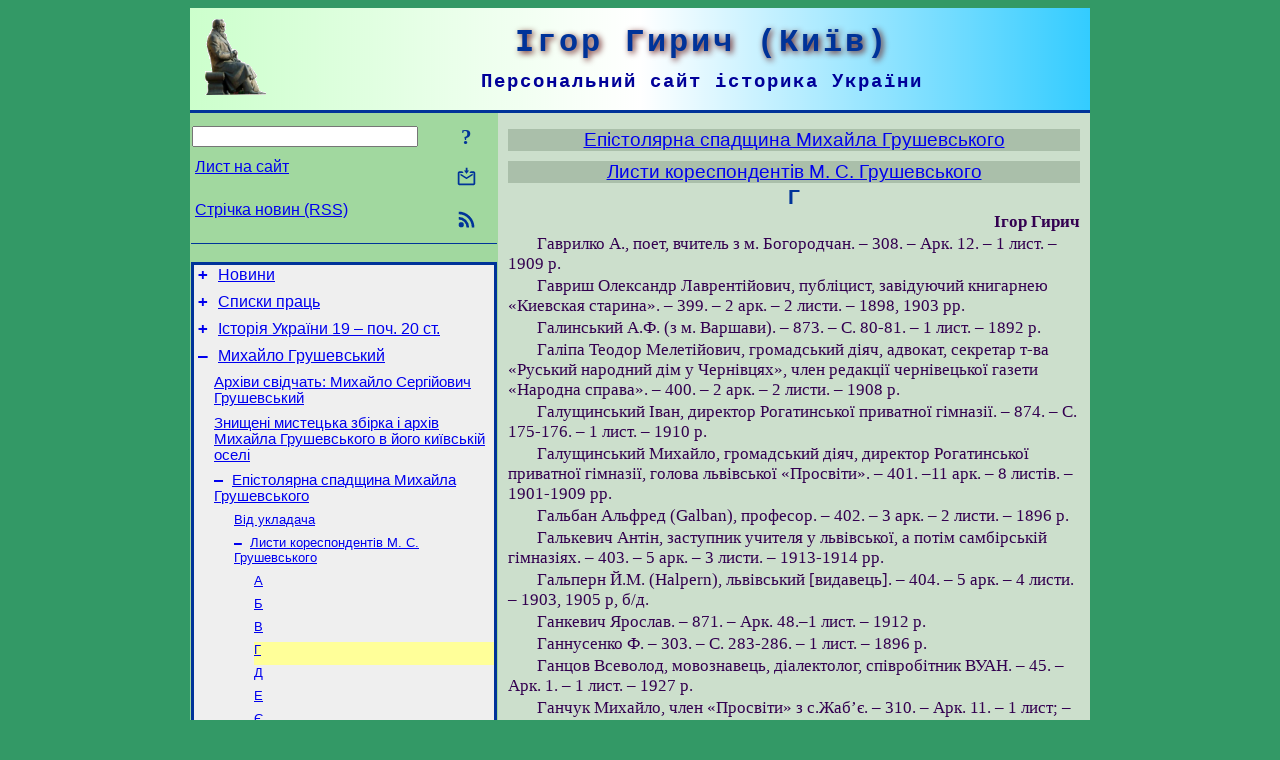

--- FILE ---
content_type: text/html; charset=utf-8
request_url: https://www.i-hyrych.name/Hrushevsky/EpistolSpad/Incoming/G.html
body_size: 12233
content:
<!DOCTYPE html>
<html lang="uk">
<head>
<!-- Global site tag (gtag.js) - Google Analytics -->
<script async src="https://www.googletagmanager.com/gtag/js?id=UA-3035925-9"></script>
<script>
 window.dataLayer = window.dataLayer || [];
 function gtag(){dataLayer.push(arguments);}
 gtag('js', new Date());
 gtag('config', 'UA-3035925-9');
</script>
<script async src="//pagead2.googlesyndication.com/pagead/js/adsbygoogle.js"></script>
<script>
(adsbygoogle = window.adsbygoogle || []).push({
google_ad_client: "pub-3960713518170830",
enable_page_level_ads: true
});
</script>
<meta http-equiv="Content-Type" content="text/html; charset=utf-8" />
<meta name="viewport" content="width=device-width, initial-scale=1">
<meta name="generator" content="Smereka 4.3" />
<meta name="author" content="M.Zharkikh" />
<!-- Begin section WinTitle -->
<title>І. Гирич. Епістолярна спадщина Михайла Грушевського. - Г</title>
<!-- End section WinTitle -->
<meta name="description" content="Гаврилко А., поет, вчитель з м. Богородчан. – 308. – Арк. 12. – 1 лист. – 1909 р." />
<link rel="shortcut icon" media="all" href="/files/IHyrych/favicon.ico" type="image/x-icon" />
<link rel="icon" media="all" href="/files/IHyrych/favicon.ico" type="image/x-icon" />
<!-- Begin section ResponsiveCSS -->
<style>
/* Common Smereka responsive design styles
Inspired with W3.css ver 4.12 */

@media (min-width: 900px) {
.w3-modal-content {width:800px!important;}
.w3-hide-large {display:none!important;}
#LeftCell {width: 308px;}
}

@media (max-width: 899px) {
#LeftCell {display: none;}
#DocContainer {max-width: 600px!important;}
}
</style>
<!-- End section ResponsiveCSS -->
<link rel="StyleSheet" type="text/css" href="/files/IHyrych/site.css" />
<script src="/files/common/jscripts/common.js"></script>
<!-- Begin section AdditionalJS -->
<!-- End section AdditionalJS -->
<script>
var LACopyFail = 'Скористайтесь локальним меню для копіювання';
var LATempText = 'Запит обробляється...';
var LATEMsg = 'Фрагмент тексту, в якому Ви помітили помилку:%n%s%n%nВідправити повідомлення редактору сайта?';
var LATENote = 'Виділено занадто довгий текст.%nВиділіть не більше %s символів.';
var LABmkA = 'Номер рядка (абзаца)';
var LABmkB = 'Копіювати URL рядка (абзаца) в буфер обміну';
var LABmkC = 'Встановити закладку на цей рядок (абзац)';
var LABmkD = 'К';
var LABmkD2 = 'З';
var LAShareText = 'Поділитись у ';
var LAPublText = 'Опублікувати в ';
var LAAddBmkText = 'Додати закладку в ';
var LACVMsg = 'Поле «%s» є обов’язковим';
var DoLoadFunc = null;
var HelperRunOnce = 0;
var FocusId = null;
var CurrentNodeId = 279615;
var CurrentLang = 'uk';
var CurrentMode = '';
var GlobalSearchMode = 'SmerekaSE';
window.google_analytics_uacct = 'UA-3035925-9';

function CopyToClipboard(str) {
//This is NOT work while in separate file, but work when insert in HTML.
	if (window.clipboardData) { // IE
		window.clipboardData.setData('text', str);
	} else { // all except Safari
	// http://jsfiddle.net/jdhenckel/km7prgv4/3
		function listener(e) {
		e.clipboardData.setData("text/html", str);
		e.clipboardData.setData("text/plain", str);
		e.preventDefault();
		}
		document.addEventListener("copy", listener);
		try {
			var Res = document.execCommand('copy');
			if (!Res) { // no way in Safari!
				alert(LACopyFail);
			}
		}
		catch (err) {
			alert(LACopyFail);
		}
		document.removeEventListener("copy", listener);
	}
}; // CopyToClipboard
</script>

<link rel="canonical" href="/Hrushevsky/EpistolSpad/Incoming/G.html" />
</head>
<body class="DocBody" onload="DoLoad()">
<div id="DocContainer">
<!-- Begin section PreHeader -->
<!-- End section PreHeader -->
<header>
<!-- Begin section PageHeader -->
<table id="InnerDocHdr">
<tr>
<td style="vertical-align: middle; width: 12px" class="w3-hide-large">
<button id="MenuBtn" class="w3-button" title="Відкрити ліву панель інструментів / навігації" onclick="ToggleLeftPanel(1)">☰</button>
</td>
<td style="vertical-align: middle; padding-left: 5px; padding-right: 5px">
<a href="/"><img src="https://www.i-hyrych.name/files/IHyrych/design/logos.png" alt="Початкова сторінка" title="Початкова сторінка" class="w3-image"></a>
</td>
<td>
<!-- Begin section HeaderInfo -->
<p id="SiteTitle" class="DocHeader">
	Ігор Гирич (Київ)
</p>
<p id="SiteSubtitle" class="InternalHeader2">
	Персональний сайт історика України
</p>
<!-- End section HeaderInfo -->
</td>
</tr>
</table>
<!-- End section PageHeader -->
</header>
<main>
<div id="InfoPanel" class="w3-modal" style="display: none;">
<div id="InfoPanelCnt" class="w3-modal-content">
<p class="BodyRight" onclick="ClosePanel()"><button class="w3-button CloseBtn" style="background-color: transparent!important" title="Esc - закрити" onclick="ClosePanel()">X</button></p>
<!-- Begin section InfoPanel -->
<div id="MessageForm" style="display: none; min-width: 400px; padding-bottom: 16px;">
<h2 style="margin-top: 0px">
	Лист на сайт
</h2>
<form name="MailForm" action="#" onsubmit="return SendMailMsg();">
<table class="CenteredBlock BTNoIndent">
	<tr>
		<td>
			<label for="SenderName">П.І.Б.</label> (<span id="SenderName_Place">0/64</span>)
		</td>
		<td>
			<input type="text" id="SenderName" maxlength="32" value="" style="width: 100%" onkeyup="return DoKeyUp(this, 64)" />
		</td>
	</tr>
	<tr>
		<td>
			<label for="Contact">Е-адреса</label> (<span id="Contact_Place">0/64</span>)
		</td>
		<td>
			<input type="text" id="Contact" maxlength="32" value="" style="width: 100%" onkeyup="return DoKeyUp(this, 64)" />
		</td>
	</tr>
	<tr>
	 <td colspan="2">
			<p class="BTNoIndent">
				<label for="MsgText">Повідомлення</label> (<span id="MsgText_Place">0/1000</span>)<br>
				<textarea id="MsgText" rows="8" style=" width: 100%" onkeyup="return DoKeyUp(this, 1000)"></textarea>
			</p>
	 </td>
	</tr>
	<tr style="vertical-align: bottom;">
		<td style="text-align: center;" id="NumberSign">
		</td>
		<td>
			<input type="submit" value="Надіслати" onclick="return CheckValues({'SenderName' : 'П.І.Б.', 'Contact' : 'Е-адреса / телефон', 'MsgText' : 'Повідомлення', 'Number' : 'Число'});">
			<input type="reset" value="Скасувати">
		</td>
	</tr>
</table>
<input type="hidden" id="Referer" name="Referer" value="">
</form>
</div>

<div id="Search" class="CenteredBlock" style="display: none; min-width: 400px; max-width: 600px; padding-bottom: 16px;">
<h2 style="margin-top: 0px">
	Пошук по розділу сайта <b><i>Г</i></b>
</h2>
<table class="CenteredBlock">
<tr>
<td>
<input type="text" maxlength="255" value="" id="SearchTerm2" style="width: 240px;" title="[Alt + Shift + F] Введіть пошуковий вираз + Enter" onkeypress="SearchKeyPress(event, 'SearchTerm2')"/>
</td>
<td>
<div class="w3-button" title="Пошук по розділу" style="cursor: pointer;" onclick="SiteSearchSM('SearchTerm2');"><div class="SearchBtn ToolBtnColor">?</div></div>
</td>
<td class="BTNoIndent">
<a href="#" onclick="ToggleBlock('SearchAddParam')">Налаштування…</a>
</td>
</tr>
</table>
<div id="SearchAddParam" style="display: none">
<table class="CenteredBlock SearchAddParam">
<tr style="vertical-align: top">
	<td class="BTNoIndent">
		<input type="checkbox" id="CaseSensitive" /> <label for="CaseSensitive">З урахуванням регістру</label><br />
		<b>Поля</b>:<br />
		<input type="radio" id="FindAttrFieldAll" name="FindAttrField" value="TitleCode" checked="checked"/> <label for="FindAttrFieldAll">Скрізь</label><br />
		<input type="radio" id="FindAttrFieldTitle" name="FindAttrField" value="DocTitle" /> <label for="FindAttrFieldTitle">Тільки в заголовках</label><br />
		<input type="radio" id="FindAttrFieldText" name="FindAttrField" value="HTMLCode" /> <label for="FindAttrFieldText">Тільки в текстах</label>
	</td>
	<td class="BTNoIndent" style="padding-left: 16px">
		<b>Частина слова</b>:<br />
		<input type="radio" id="FindWordPtany" name="FindWordPt" value="any" checked="checked"/> <label for="FindWordPtany">будь-яка</label><br />
		<input type="radio" id="FindWordPtwhole" name="FindWordPt" value="whole" /> <label for="FindWordPtwhole">ціле слово</label><br />
		<input type="radio" id="FindWordPtbegin" name="FindWordPt" value="begin" /> <label for="FindWordPtbegin">початок</label><br />
		<input type="radio" id="FindWordPtend" name="FindWordPt" value="end" /> <label for="FindWordPtend">кінець</label>
	</td>
</tr>
</table>
</div>
<div id="SearchOutput">
</div>
<p class="BF BodyCenter">
	Не знайшли потрібного?
</p>
<p class="BodyCenter">
	1) Змініть пошуковий вираз та / або додаткові налаштування пошуку;
</p>
<p class="BodyCenter">
	2) Шукайте в іншому розділі сайту;
</p>
<p class="BodyCenter">
	3) Скористайтесь пошуком Google <b>по всьому сайту</b>:
</p>
<table id="GSearch" class="CenteredBlock" style="margin-bottom: 8px">
<tr>
<td>
<input type="text" maxlength="255" value="" id="GSearchTerm" style="width: 140px;" onkeypress="SearchKeyPress(event, 'GSearchTerm', 'GoogleSE')"/>
</td>
<td class="BodyCenter">
<input type="button" title="Пошук Google" value="Go[ogle]" onclick="SiteSearchGoogle('GSearchTerm');" />
</td>
</tr>
</table>
</div>

<div id="InfoPanelStuff" style="display: none">
</div>

<div id="BackLinks" class="CenteredBlock" style="display: none; min-width: 400px; max-width: 600px; padding-bottom: 16px;">
<h2 style="margin-top: 0px">
	Посилання на сторінку сайта <b><i>Г</i></b>
</h2>
<div id="BackLinksOutput">
</div>
</div>

<!-- End section InfoPanel -->
</div>
</div>
<div id="LeftPanelFloat" style="display: none" class="w3-hide-large">
</div>
<table class="StuffTable">
<tr>
<td id="LeftCell">
<p class="BodyRight" onclick="ToggleLeftPanel(0)"><button class="w3-button w3-hide-large CloseBtn" style="background-color: transparent!important" title="Esc - закрити" onclick="ToggleLeftPanel(0)">X</button></p>
<!-- Begin section ToolBlockResponsible -->
<table class="w3-table ToolBlock">
	<tr>
		<td>
			<input type="text" maxlength="255" value="" id="SearchTerm" style="width: 100%" title="[Alt + Shift + F] Введіть пошуковий вираз" onkeypress="SearchKeyPress(event, 'SearchTerm')"/>
		</td>
		<td style="text-align: right">
			<div class="w3-button" title="Пошук" onclick="SiteSearchSM('SearchTerm');">
<div class="SearchBtn ToolBtnColor">?</div>
			</div>
		</td>
	</tr>
	<tr>
		<td class="Menu0"><a href="#" onclick="MailToEditor()">Лист на сайт</a></td>
		<td style="text-align: right">
			<div class="w3-button" title="Лист на сайт" onclick="MailToEditor()">
<svg id="MailIcon" viewBox="0 0 24 24" width="27" height="21">
<polygon class="ToolBtnColor" points="19,8.6 12,13 5,8.6 5,10.6 12,15 19,10.6"></polygon>
<path class="ToolBtnColor" d="M20,6h-3.2l-1.5,2H20v12H4V8h4.7L7.2,6H4C2.9,6,2,6.9,2,8v12c0,1.1,0.9,2,2,2h16c1.1,0,2-0.9,2-2V8C22,6.9,21.1,6,20,6z"></path>
<polygon class="ToolBtnColor" points="9,5 11,5 11,2 13,2 13,5 15,5 12,9"></polygon>
</svg>
			</div>
		</td>
	</tr>
	<tr>
		<td class="Menu0"><a href="/uk/xml/rss.xml">Стрічка новин (RSS)</a></td>
		<td style="text-align: right">
			<div class="w3-button" title="Стрічка новин (RSS 2.0)"><a href="/uk/xml/rss.xml">
<svg id="RSSicon" viewBox="0 0 8 8" width="27" height="21">
 <circle class="ToolBtnColor" cx="2" cy="6" r="1"></circle>
 <path class="ToolBtnColor" d="m 1,4 a 3,3 0 0 1 3,3 h 1 a 4,4 0 0 0 -4,-4 z"></path>
 <path class="ToolBtnColor" d="m 1,2 a 5,5 0 0 1 5,5 h 1 a 6,6 0 0 0 -6,-6 z"></path>
</svg>
			</a></div>
		</td>
	</tr>

</table>

<!-- End section ToolBlockResponsible -->
<!-- Begin section ToolBlockDivider -->
<!-- End section ToolBlockDivider -->
<aside>
<!-- Begin section SydNal -->
<script async src="https://pagead2.googlesyndication.com/pagead/js/adsbygoogle.js?client=ca-pub-3960713518170830"
 crossorigin="anonymous"></script>
<!-- 300x250, created 6/18/09 -->
<ins class="adsbygoogle"
 style="style="display:inline-block;width:300px;height:250px""
 data-ad-client="ca-pub-3960713518170830"
 data-ad-slot="6772614692"></ins>
<script>
 (adsbygoogle = window.adsbygoogle || []).push({});
</script>
<!-- End section SydNal -->
<!--LinkPlace1-->
</aside>
<nav>
<!-- Begin section Inspector -->
<!-- Inspector begin -->
<div class="TreeDiv">
	<p class="Menu0" style="margin-left: 0px">
		<span class="TreeMarker"><a href="/News.html" class="TreeMarkerLink">+</a>&nbsp;</span><a href="/News.html">Новини</a>
	</p>
	<p class="Menu0" style="margin-left: 0px">
		<span class="TreeMarker"><a href="/List.html" class="TreeMarkerLink">+</a>&nbsp;</span><a href="/List.html">Списки праць</a>
	</p>
	<p class="Menu0" style="margin-left: 0px">
		<span class="TreeMarker"><a href="/History.html" class="TreeMarkerLink">+</a>&nbsp;</span><a href="/History.html">Історія України 19 – поч. 20 ст.</a>
	</p>
	<p class="Menu0" style="margin-left: 0px">
		<span class="TreeMarker"><a href="/Hrushevsky.html" class="TreeMarkerLink">–</a>&nbsp;</span><a href="/Hrushevsky.html">Михайло Грушевський</a>
	</p>
	<p class="Menu1" style="margin-left: 20px">
		<span class="TreeMarker"></span><a href="/Hrushevsky/Archives.html">Архіви свідчать: Михайло Сергійович Грушевський</a>
	</p>
	<p class="Menu1" style="margin-left: 20px">
		<span class="TreeMarker"></span><a href="/Hrushevsky/ArtCollection.html">Знищені мистецька збірка і архів Михайла Грушевського в його київській оселі</a>
	</p>
	<p class="Menu1" style="margin-left: 20px">
		<span class="TreeMarker"><a href="/Hrushevsky/EpistolSpad.html" class="TreeMarkerLink">–</a>&nbsp;</span><a href="/Hrushevsky/EpistolSpad.html">Епістолярна спадщина Михайла Грушевського</a>
	</p>
	<p class="Menu" style="margin-left: 40px">
		<span class="TreeMarker"></span><a href="/Hrushevsky/EpistolSpad/VidUkladacha.html">Від укладача</a>
	</p>
	<p class="Menu" style="margin-left: 40px">
		<span class="TreeMarker"><a href="/Hrushevsky/EpistolSpad/Incoming.html" class="TreeMarkerLink">–</a>&nbsp;</span><a href="/Hrushevsky/EpistolSpad/Incoming.html">Листи кореспондентів М. С. Грушевського</a>
	</p>
	<p class="Menu" style="margin-left: 60px">
		<span class="TreeMarker"></span><a href="/Hrushevsky/EpistolSpad/Incoming/A.html">А</a>
	</p>
	<p class="Menu" style="margin-left: 60px">
		<span class="TreeMarker"></span><a href="/Hrushevsky/EpistolSpad/Incoming/B.html">Б</a>
	</p>
	<p class="Menu" style="margin-left: 60px">
		<span class="TreeMarker"></span><a href="/Hrushevsky/EpistolSpad/Incoming/V.html">В</a>
	</p>
	<p class="MenuSel" style="margin-left: 60px">
		<span class="TreeMarker"></span><a href="/Hrushevsky/EpistolSpad/Incoming/G.html">Г</a>
	</p>
	<p class="Menu" style="margin-left: 60px">
		<span class="TreeMarker"></span><a href="/Hrushevsky/EpistolSpad/Incoming/D.html">Д</a>
	</p>
	<p class="Menu" style="margin-left: 60px">
		<span class="TreeMarker"></span><a href="/Hrushevsky/EpistolSpad/Incoming/E.html">Е</a>
	</p>
	<p class="Menu" style="margin-left: 60px">
		<span class="TreeMarker"></span><a href="/Hrushevsky/EpistolSpad/Incoming/Je.html">Є</a>
	</p>
	<p class="Menu" style="margin-left: 60px">
		<span class="TreeMarker"></span><a href="/Hrushevsky/EpistolSpad/Incoming/Zh.html">Ж</a>
	</p>
	<p class="Menu" style="margin-left: 60px">
		<span class="TreeMarker"></span><a href="/Hrushevsky/EpistolSpad/Incoming/Z.html">З</a>
	</p>
	<p class="Menu" style="margin-left: 60px">
		<span class="TreeMarker"></span><a href="/Hrushevsky/EpistolSpad/Incoming/I.html">І</a>
	</p>
	<p class="Menu" style="margin-left: 60px">
		<span class="TreeMarker"></span><a href="/Hrushevsky/EpistolSpad/Incoming/K.html">К</a>
	</p>
	<p class="Menu" style="margin-left: 60px">
		<span class="TreeMarker"></span><a href="/Hrushevsky/EpistolSpad/Incoming/L.html">Л</a>
	</p>
	<p class="Menu" style="margin-left: 60px">
		<span class="TreeMarker"></span><a href="/Hrushevsky/EpistolSpad/Incoming/M.html">М</a>
	</p>
	<p class="Menu" style="margin-left: 60px">
		<span class="TreeMarker"></span><a href="/Hrushevsky/EpistolSpad/Incoming/N.html">Н</a>
	</p>
	<p class="Menu" style="margin-left: 60px">
		<span class="TreeMarker"></span><a href="/Hrushevsky/EpistolSpad/Incoming/O.html">О</a>
	</p>
	<p class="Menu" style="margin-left: 60px">
		<span class="TreeMarker"></span><a href="/Hrushevsky/EpistolSpad/Incoming/P.html">П</a>
	</p>
	<p class="Menu" style="margin-left: 60px">
		<span class="TreeMarker"></span><a href="/Hrushevsky/EpistolSpad/Incoming/R.html">Р</a>
	</p>
	<p class="Menu" style="margin-left: 60px">
		<span class="TreeMarker"></span><a href="/Hrushevsky/EpistolSpad/Incoming/S.html">С</a>
	</p>
	<p class="Menu" style="margin-left: 60px">
		<span class="TreeMarker"></span><a href="/Hrushevsky/EpistolSpad/Incoming/T.html">Т</a>
	</p>
	<p class="Menu" style="margin-left: 60px">
		<span class="TreeMarker"></span><a href="/Hrushevsky/EpistolSpad/Incoming/U.html">У</a>
	</p>
	<p class="Menu" style="margin-left: 60px">
		<span class="TreeMarker"></span><a href="/Hrushevsky/EpistolSpad/Incoming/F.html">Ф</a>
	</p>
	<p class="Menu" style="margin-left: 60px">
		<span class="TreeMarker"></span><a href="/Hrushevsky/EpistolSpad/Incoming/X.html">X</a>
	</p>
	<p class="Menu" style="margin-left: 60px">
		<span class="TreeMarker"></span><a href="/Hrushevsky/EpistolSpad/Incoming/C.html">Ц</a>
	</p>
	<p class="Menu" style="margin-left: 60px">
		<span class="TreeMarker"></span><a href="/Hrushevsky/EpistolSpad/Incoming/Ch.html">Ч</a>
	</p>
	<p class="Menu" style="margin-left: 60px">
		<span class="TreeMarker"></span><a href="/Hrushevsky/EpistolSpad/Incoming/Sh.html">Ш</a>
	</p>
	<p class="Menu" style="margin-left: 60px">
		<span class="TreeMarker"></span><a href="/Hrushevsky/EpistolSpad/Incoming/Sch.html">Щ</a>
	</p>
	<p class="Menu" style="margin-left: 60px">
		<span class="TreeMarker"></span><a href="/Hrushevsky/EpistolSpad/Incoming/Ju.html">Ю</a>
	</p>
	<p class="Menu" style="margin-left: 60px">
		<span class="TreeMarker"></span><a href="/Hrushevsky/EpistolSpad/Incoming/Ja.html">Я</a>
	</p>
	<p class="Menu" style="margin-left: 40px">
		<span class="TreeMarker"></span><a href="/Hrushevsky/EpistolSpad/IncomingOrg.html">Листи до М.С.Грушевського від організацій та установ</a>
	</p>
	<p class="Menu" style="margin-left: 40px">
		<span class="TreeMarker"></span><a href="/Hrushevsky/EpistolSpad/Outgoing.html">Адресати листів М.Грушевського</a>
	</p>
	<p class="Menu" style="margin-left: 40px">
		<span class="TreeMarker"></span><a href="/Hrushevsky/EpistolSpad/VisitCards.html">Візитні картки</a>
	</p>
	<p class="Menu1" style="margin-left: 20px">
		<script>
	document.write((new Array('<sp', 'an ', 'cla', 'ss=', '"Tr', 'eeM', 'ark', 'er"', '></', 'spa', 'n><', 'a h', 'ref', '="h', 'ttp', 's:/', '/ww', 'w.m', '-hr', 'ush', 'evs', 'ky.', 'nam', 'e/G', 'uid', 'e/L', 'ypy', 'nsk', 'yVK', '/Hy', 'ryc', 'h20', '01.', 'htm', 'l">', 'Лис', 'ти ', 'Вяч', 'есл', 'ава', ' Ли', 'пин', 'ськ', 'ого', ' до', ' Ми', 'хай', 'ла ', 'Гру', 'шев', 'ськ', 'ого', '</a', '>')).join(""));
</script>
	</p>
	<p class="Menu1" style="margin-left: 20px">
		<span class="TreeMarker"></span><a href="/Hrushevsky/PolitychnaPublicystyka.html">Політична публіцистика Михайла Грушевського</a>
	</p>
	<p class="Menu1" style="margin-left: 20px">
		<span class="TreeMarker"><a href="/Hrushevsky/Publ1907-14.html" class="TreeMarkerLink">+</a>&nbsp;</span><a href="/Hrushevsky/Publ1907-14.html">Публіцистика Михайла Грушевського на сторінках «Літературно-наукового вістника» у 1907 – 1914 роках</a>
	</p>
	<p class="Menu1" style="margin-left: 20px">
		<span class="TreeMarker"><a href="/Hrushevsky/AndFranko.html" class="TreeMarkerLink">+</a>&nbsp;</span><a href="/Hrushevsky/AndFranko.html">М. Грушевський та І. Франко: громадське і приватне</a>
	</p>
	<p class="Menu1" style="margin-left: 20px">
		<span class="TreeMarker"></span><a href="/Hrushevsky/Pricak.html">Знакова стаття Омеляна Пріцака</a>
	</p>
	<p class="Menu1" style="margin-left: 20px">
		<span class="TreeMarker"><a href="/Hrushevsky/RecenzijnyjZhanr.html" class="TreeMarkerLink">+</a>&nbsp;</span><a href="/Hrushevsky/RecenzijnyjZhanr.html">Рецензійний жанр у творчості М.Грушевського</a>
	</p>
	<p class="Menu0" style="margin-left: 0px">
		<span class="TreeMarker"><a href="/Vyklad.html" class="TreeMarkerLink">+</a>&nbsp;</span><a href="/Vyklad.html">Викладання історії</a>
	</p>
	<p class="Menu0" style="margin-left: 0px">
		<span class="TreeMarker"><a href="/Kyiv.html" class="TreeMarkerLink">+</a>&nbsp;</span><a href="/Kyiv.html">Києвознавство</a>
	</p>
	<p class="Menu0" style="margin-left: 0px">
		<span class="TreeMarker"><a href="/Misc.html" class="TreeMarkerLink">+</a>&nbsp;</span><a href="/Misc.html">Miscellanea</a>
	</p>
</div>
<!-- Inspector end -->

<!-- End section Inspector -->
</nav>
<aside>
<!--LinkPlace0-->
</aside>
</td>
<td id="StuffCell">
<!-- Begin section StuffCell -->
<!-- Begin section TrackBar -->
<nav>
<table class="TrackBar w3-table">
	<tr>
		<td style="text-align: left; margin-left: 1em;">
			<!-- StdEditorBar start -->


<!-- StdEditorBar end -->
		</td>
		<td style="text-align: right; vertical-align: middle; margin-right: 1em; white-space:nowrap;">
			<script>
var FPBStyle = 'inline-block';
</script>
<div id="FPanelBtn" class="w3-button ToolBtnColor" style="display: none; cursor: pointer" title="Плаваюча панель" onclick="DisplayFloatPanel()"><div class="SearchBtn" >&#9788;</div></div>

		</td>
	</tr>
</table>
</nav>
<!-- End section TrackBar -->
<nav>
<h2>
	<a href="/Hrushevsky/EpistolSpad.html">Епістолярна спадщина Михайла Грушевського</a>
</h2>
<h2>
	<a href="/Hrushevsky/EpistolSpad/Incoming.html">Листи кореспондентів М. С. Грушевського</a>
</h2>

</nav>
<article>
<header>
<!-- Begin section DocTitle -->
<h1>
	Г
</h1>
<!-- End section DocTitle -->
</header>
<!-- Begin section Author -->
<p class="AuthorArt">
	Ігор Гирич
</p>

<!-- End section Author -->
<!-- Begin section MainContent -->
<p class="BT">
	Гаврилко А., поет, вчитель з м. Богородчан. – 308. – Арк. 12. – 1 лист. – 1909 р.
</p>
<p class="BT">
	Гавриш Олександр Лаврентійович, публіцист, завідуючий книгарнею «Киевская старина». – 399. – 2 арк. – 2 листи. – 1898, 1903 рр.
</p>
<p class="BT">
	Галинський А.Ф. (з м. Варшави). – 873. – С. 80-81. – 1 лист. – 1892 р.
</p>
<p class="BT">
	Галіпа Теодор Мелетійович, громадський діяч, адвокат, секретар т-ва «Руський народний дім у Чернівцях», член редакції чернівецької газети «Народна справа». – 400. – 2 арк. – 2 листи. – 1908 р.
</p>
<p class="BT">
	Галущинський Іван, директор Рогатинської приватної гімназії. – 874. – С. 175-176. – 1 лист. – 1910 р.
</p>
<p class="BT">
	Галущинський Михайло, громадський діяч, директор Рогатинської приватної гімназії, голова львівської «Просвіти». – 401. –11 арк. – 8 листів. – 1901-1909 рр.
</p>
<p class="BT">
	Гальбан Альфред (Galban), професор. – 402. – 3 арк. – 2 листи. – 1896 р.
</p>
<p class="BT">
	Галькевич Антін, заступник учителя у львівської, а потім самбірській гімназіях. – 403. – 5 арк. – 3 листи. – 1913-1914 рр.
</p>
<p class="BT">
	Гальперн Й.М. (Halpern), львівський [видавець]. – 404. – 5 арк. – 4 листи. – 1903, 1905 р, б/д.
</p>
<p class="BT">
	Ганкевич Ярослав. – 871. – Арк. 48.–1 лист. – 1912 р.
</p>
<p class="BT">
	Ганнусенко Ф. – 303. – С. 283-286. – 1 лист. – 1896 р.
</p>
<p class="BT">
	Ганцов Всеволод, мовознавець, діалектолог, співробітник ВУАН. – 45. – Арк. 1. – 1 лист. – 1927 р.
</p>
<p class="BT">
	Ганчук Михайло, член «Просвіти» з с.Жаб’є. – 310. – Арк. 11. – 1 лист; – 1911 р.
</p>
<p class="BT">
	Гарасевич, священик з с.Чернів (Буковина). – 871. – Арк. 44-45. – 1 лист. – 1911 р.
</p>
<p class="BT">
	Гаркуша І., політичний емігрант. – 871. – Арк. 49-50. – 1 лист. – Б/д.
</p>
<p class="BT">
	Гарматій Лука Васильович – учитель, громадський та освітній діяч, збирач гуцульської народної творчості. – 406. – 42 арк. – 26 листів. – 1902-1908 рр.;
</p>
<p class="BT">
	Гартель Михайло, управитель палітурні. – 303. – С. 287-288. – 1 лист. – 1909 р.
</p>
<p class="BT">
	Гауштайн Альберт (Haustein), дрезденський книговидавець. – 405. – 3 арк. – 2 листи. – 1897, 1902 рр.
</p>
<p class="BT">
	Ге Микола Миколайович, художник, перекладач праць М. Грушевського французькою мовою. – 409. – 21 арк. – 12 листів. – 1903-1904 рр.; 873. – С. 371-372, 385. – 2 листи. – 1903 р.
</p>
<p class="BT">
	Гельгесен Дмитро, секретар редакції журналу «Вестник знания» (СПб.). – 410. – 9 арк. – 9 листів. – 1913 р.
</p>
<p class="BT">
	Генгало Іван. – 309. – С. 35-38. – 1 лист. – 1905 р.
</p>
<p class="BT">
	Герасимович Іван, педагог, організатор українського, шкільництва на Буковині. – 871. – Арк. 40. – 1 лисі. – 1906 р.
</p>
<p class="BT">
	Герасимчук Василь, історик, дослідник історії часів І.Виговського. – 411. – 85 арк. – 53 листи. – 1905-1914, 1927 рр.
</p>
<p class="BT">
	Герасимчук Володимир, перекладач з м. Тернополя. – 308. – Арк. 13. – 1 лист. – 1897 р.
</p>
<p class="BT">
	Гериновнч Володимир, географ, згодом ректор Кам’янець-Подільського ІНО. – 412.– 4 арк. – 2 листи. – 1910 р.
</p>
<p class="BT">
	Гертнер Ісак, власник спиртового складу. – 408. – 3 арк. – 3 листи. – 1908, 1913 рр.
</p>
<p class="BT">
	Гетц, Леопольд Карл (Goetz), німецький історик права, професор Боннського університету. – 420. – 11 арк. – 9 листів. – 1906-1914 рр.
</p>
<p class="BT">
	Гетч Отто (Hötzsch), німецький історик, професор. – 413. – 22 арк. – 14 листів. – 1905-1910 рр.
</p>
<p class="BT">
	Гехтер Максим Григорович, публіцист, співробітник редакції газети «Рада» та ЛНВ. – 414. – 28 арк. – 24 листи. – 1908-1912 рр.
</p>
<p class="BT">
	Гирман Софія Микитівна, бібліотекар т-ва природознавців при Київському університеті. – 415. – 5 арк. – 3 листи. – 1894 р.
</p>
<p class="BT">
	Гирцель С., лейпцігський видавець. – 416. – 6 арк. – 5 листів. – 1898, 1901-1902, 1905 рр.
</p>
<p class="BT">
	Гладченко Олександр Пантелеймонович, співробітник, російського т-ва «Нефть» (м. Баку). – 303. – С. 289. – 1 лист. – 1907 р.
</p>
<p class="BT">
	Гласкувна А. (Hlaskowna). – 872. – С. 95-97. – 1 лист. – 1912 р.
</p>
<p class="BT">
	Глокке Микола Ернестович, знайомий М.Грушевського по тифліській гімназії. – 871. – Арк. 35-36. – 1 лист, 1899 р.
</p>
<p class="BT">
	Глушко Сильвер, історик, співробітник Історичної секції ВУАН. – 417. – 3 арк. – 3 листи. – 1927 р.
</p>
<p class="BT">
	Гнатишак Лев, учитель коломийської гімназії, управитель інтернату. – 418. –2 арк. – 2 листа. – 1898, 1908 рр.
</p>
<p class="BT">
	Гнатюк Володимир Михайлович, видатний етнограф, фольклорист. – 419. – 114 арк. – 83 листи. – 1895-1913 рр.
</p>
<p class="BT">
	Гноюшний Е., перекладач-початківець, учень Чернігівського ремісничого училища. – 308. – Арк. 14. – 1 лист. – 1901 р.
</p>
<p class="BT">
	Голійчук Федір, історик, учень М.Грушевського. – 421. – 6 арк. – 5 листів. – 1904, 1909, 1912 рр.
</p>
<p class="BT">
	Голіцинська Катерина Мануйлівна, перекладач з німецької та французької мов, коректор газети «Рада». – 422. – 3 арк. – 2 листи. – 1910, 1911 рр.
</p>
<p class="BT">
	Головко Гриць, студент Львівського університету. – 303. – С. 297-298. – 1 лист. – 1903 р.; 306. – С. 29-30. – 1 лист. – 1904 р.
</p>
<p class="BT">
	Голубовський Петро Васильович, викладач російської історії, професор Київського університету. – 424. – 4 арк. – 3 листи – 1890, 1898 рр.
</p>
<p class="BT">
	Голубовський Є., секретар видання «Известия» (ОРЯС). – 306. – С. 1. –1 лист. – 1904 р.
</p>
<p class="BT">
	Гольдшміт Макс, професор (м. Берлін). – 86. – Арк. 29. – 1 лист. – 1906 р.
</p>
<p class="BT">
	Гончаров С, нотаріус с.Сапогова (Тернопільщина). – 423. – Арк. 1-2. – 1 лист. – 1900 р.
</p>
<p class="BT">
	Гончарова В., перекладач на французьку мову «Очерков истории украинского народа» М. Грушевського. – 423. – Арк. 3-28. – 16 листів. – 1904-1905 рр.
</p>
<p class="BT">
	Горбачевський Іван Якович, біохімік, епідеміолог, професор Празького та Віденського університетів, дійсний член НТШ, академік ВУАН. – 425. – 51 арк. – 35 листів. – 1900-1911 рр.
</p>
<p class="BT">
	Горбенко М.Ф., власник книгарні на вул. Прорізній у м. Києві. – 305. – С. 10. – 1 листівка. – 1898 р.
</p>
<p class="BT">
	Гордий Гаврило (псевд. Іван Діброва), журналіст, редактор газет «Буковина», «Народний Голос», суспільно-громадський діяч. – 871. – Арк. 41. – 1 лист. – 1907 р.
</p>
<p class="BT">
	Гордійчук Юрій. – 87. – Арк. 31. – 1 лист. – 1909 р.
</p>
<p class="BT">
	[Горлець] – 871. – Арк. 40. – 1 лист. – 1904 р.
</p>
<p class="BT">
	Гординськкй Ярослав Антонович, історик літератури і мистецтва. – 426. – 11 арк. – 7 листів. – 1911-1913, 1927 рр.
</p>
<p class="BT">
	Горяєв Микола, вчитель російської мови у тифліській гімназії. – 407. – Арк. 4-8. – 3 листи. –1887 р.; 427. – 4 арк. – 2 листи.–1888, 1889 рр.; 428. – 9 арк. – 5 листів, – 1889, 1893, 1899, 1904 рр.; 873. – С. 10-13, 25-28. – 2 листи. – 1889, 1890 рр.
</p>
<p class="BT">
	Горячий Віктор Варлаамович, колекціонер українських старожитностей з Житомирщини. – 871. – Арк. 42-43. – 1 лист, 1910 р.
</p>
<p class="BT">
	Грабовський О. – 871. – Арк. 38. – 1 лист. – 1902 р.
</p>
<p class="BT">
	Грабчук Микола, працівник друкарні у м. Чернівцях. – 303. – С. 290-291. – 1 лист. – 1905 р.
</p>
<p class="BT">
	Грамада І. (Gramada). – 871. – Арк. 46-47. – 1 лист. – 1912 р.
</p>
<p class="BT">
	Градиленко Данило, поет-початківець з м. Воронежа. – 308. –Арк. 15. – 1 лист. – 1909 р.
</p>
<p class="BT">
	Гребеняк Володимир, археолог і мистецтвознавець, співробітник музею НТШ, дослідник дерев’яної архітектури. – 303. – С. 292-294. – 1 лист. – 1913 р.
</p>
<p class="BT">
	Греголинський Дмитро. – 309. – С. 39-40. – 1 лист. – 1898 р.
</p>
<p class="BT">
	Григоренко Грицько (справж. Судовщикова-Косач О.В.), письменниця. – 308. – Арк. 16, 37. – 2 листи. – 1908 р.
</p>
<p class="BT">
	Гриневич Антон Устинович, священик з с. Дубова. – 429. – 2 арк. – 2 листа. – 1901, [1905] рр.
</p>
<p class="BT">
	Гриневичева Катря, письменниця. – 303. – С. 299-300. – 1 лист. – 1910р.
</p>
<p class="BT">
	Грінченко Борис Дмитрович, письменник, громадський та просвітній діяч. – 430. – 7 арк. – 4 листи. – 1893, 1902, 1903 рр.
</p>
<p class="BT">
	Грицай Остап, учитель львівської гімназії, дописувач у ЛНВ. – 308. – Арк. 17. – 1 лист. – 1912 р.
</p>
<p class="BT">
	Громницький Сидор, професор, учитель і директор Львівської академічної гімназії, заступник голови НТШ. – 432. – 26 арк. – 22 листи. – 1895-1909 рр.
</p>
<p class="BT">
	Гросман Володимир, власник української бібліотеки у м. Відні. – 303. – С. 295-296. – 1 лист. – 1922 р.
</p>
<p class="BT">
	Грунько О., вчитель парафіяльного училища в м. Таращі. – 303. – С. 301-306. – 1 лист. – 1912 р.
</p>
<p class="BT">
	Грушевська Галина (Ганна) Сергіївна, сестра М.Грушевського. – 283. – 700 с. – 184 листа. – 1888-1908 рр.; – 284. – 583 с. – 178 листів. – 1888-1914 рр.
</p>
<p class="BT">
	Грушевська Марія Григорівна, племінниця М.Грушевського. – 295. – 10 с. – 3 листи. – 1904, 1911 рр.
</p>
<p class="BT">
	Грушевська Марія Сильвестрівна, дружина М.Грушевського. – 287. – 274 арк. (крім Арк. 26, 234-235, 336). – 191 лист. – 1890-1914, 1927-1928 рр.; 873. – С. 209-212. – 1 лист. – 1896 р.
</p>
<p class="BT">
	Грушевська Катерина Михайлівна, фольклорист, етнограф, історик первісного суспільства. – 288. – 19 арк. – 14 листів та 2 телеграми. – 1907-1927 рр.; 287. –Арк. 26, 234, 235, 336. – 4 листа. – 1907, 1909 рр.
</p>
<p class="BT">
	Грушевський Василь Іванович. – 290. – 34 арк. – 19 листів. – 1886-1891рр.
</p>
<p class="BT">
	Грушевський Григорій Іванович (псевд. Грицько Чулай), письменник, драматург. – 289. – 213 арк. – 111 листів. – 1887-1927 рр.; 296. – С.1-4. – 1 лист. – 1887 р.
</p>
<p class="BT">
	Грушевський Марко Федорович, кузен М.Грушевського, священик, етнограф. – 291. – 145 с. – 45 листів. – 1891-1912 рр.
</p>
<p class="BT">
	Грушевський Олександр Сергійович, історик, літературознавець, професор Одеського, Московського та Петербурзького університетів, директор постійної комісії для складання історико-географічного словника України при УАН на правах академіка. – 280. – 208 арк. – 178 листів. – 1884-1923 рр.; 281.– 264 арк. – 221 лист. – 1884-1923 рр.; 873. – С. 207-208, 218-221, 233-235, 375-376, 390-391. – 5 листів. – 1896, 1898, 1903, 1904 рр.; 874. – С. 36-37, 192-193. – 2 листи. – 1907, 1912 рр.
</p>
<p class="BT">
	Грушевський Сергій Ігнатович, двоюрідний брат М.Грушевського. – 292. – С. 1-13. – 3 листи. – 1904-1905 рр.
</p>
<p class="BT">
	Грушевський Сергій Федорович, батько М.Грушевського. – 276. – 99 арк. – 49 листів та 13 телеграм. – 1884-1900 рр.; 296. – С. 34-37. – 1 лист. – 1899 р.; 873. – С. 33-36. – 1 лист. – 1890 р.
</p>
<p class="BT">
	Грушевський Софроній, двоюрідний брат М.Грушевського. – 294. – 9 с. – 3 листи. – 1905, 1906, 1909 рр..
</p>
<p class="BT">
	Грушевські, Олександр та Олексій, племінники М Грушевського – 293. – С. 1-24. – 9 листів. – 1905-1908, 1912 рр.
</p>
<p class="BT">
	Грушевські, Сергій Федорович, Глафіра Захарівна, Ганна Сергіївна, Олександр Сергійович, Марія Сильвестрівна (колективні листи). – 277. – 568 арк. – 448 листів. – 1888-1914 рр.; 278. – 622 арк. – 599 листів. – 1884-1901 рр.
</p>
<p class="BT">
	Грушкевич Теофіл, директор приватної гімназії у м. Яворові. –311. – 4 с. – 1 лист. – 1910р. Грушкевич Ярослав Костянтинович. – 433. – 16 арк. – 13 листів. – 1894-1905 рр.
</p>
<p class="BT">
	Грушко Дмитро Іванович. – 87. – Арк. 13. – 1 лист. – 1911 р.
</p>
<p class="BT">
	Губчак Михайло, співробітник львівської «Просвіти», редактор газети «Свобода». – 434. – 3 арк. – 2 листи. – 1899-1900 рр.
</p>
<p class="BT">
	Гузар Євген, священик, церковний і громадський діяч, педагог. – 435. – 4 арк. – 4 листи. – 1894-1896 рр.
</p>
<p class="BT">
	Гукевич, доктор. – 871. – Арк. 37. – 1 лист. – 1900 р.
</p>
<p class="BT">
	Гумемюк Семен, учень гімназії з м. Перемишля, перекладач з німецької, рецензент наукових падань для ЗНТШ. – 436. – 7 арк. – 5 листів. – 1902-1904 рр.
</p>
<p class="BT">
	Гура Семен, культурно-просвітній діяч з Онтаріо (Канада). – 303. – С. 254. – 1 лист. – [1922–1923] рр.
</p>
<p class="BT">
	Гуцайло Євген, поет-початківець з с. Глібовки (Буковина). – 437. – 2 арк. – 2 листи. – 1911 р.
</p>


<!-- End section MainContent -->
</article>
<nav>
<!-- Begin section Navigation -->
<hr class="NavigDivider">
<p class="BodyCenter">
<a href="/Hrushevsky/EpistolSpad/Incoming/V.html" title="В">Попередній розділ</a> | <a href="/Hrushevsky/EpistolSpad/Incoming.html" title="Листи кореспондентів М. С. Грушевського">Вище</a> | <a href="/Hrushevsky/EpistolSpad/Incoming/D.html" title="Д">Наступний розділ</a>
</p>
<!-- End section Navigation -->
</nav>
<!-- End section StuffCell -->
</td>
</tr>
</table>
</main>
<footer>
<!-- Begin section PageFooter -->
<div id="InnerDocFtr">
<hr class="GenDivider" id="FtrDivider">
<h3 id="HelperHdr">Сподобалась сторінка? <a href="#HelperHdr" onclick="ToggleHelperBlock()">Допоможіть</a> розвитку нашого сайту!</h3>
<div id="Helper" style="display: none">
<table class="w3-table">
	<tr style="vertical-align: top">
		<td style="width: 50%">
			<h3>
				Розмістіть посилання на цю сторінку<br> у своєму сайті / блозі / etc.
			</h3>
			<table class="w3-table">
				<tr>
					<td style="width: 50%" class="BodyCenter">
						Код для вставки
					</td>
					<td class="BodyCenter">
						Буде виглядати
					</td>
				</tr>
				<tr>
					<td>
						<textarea id="LinkText" style="width: 100%" readonly="readonly" rows="5"><i>Ігор Гирич</i> – <a href="/Hrushevsky/EpistolSpad/Incoming/G.html">І. Гирич. Епістолярна спадщина Михайла Грушевського. - Г</a></textarea>
					</td>
					<td style="padding-left: 4px; text-align: left" class="BTNoIndent">
						<i>Ігор Гирич</i> – <a href="/Hrushevsky/EpistolSpad/Incoming/G.html">І. Гирич. Епістолярна спадщина Михайла Грушевського. - Г</a>
					</td>
				</tr>
				<tr>
					<td>
					</td>
					<td>
					</td>
				</tr>
			</table>
			<p class="BodyCenter">
				<a href="#HelperHdr" onclick="CopyLink(); return false;">Скопіюйте</a> код з поля «Код для вставки» і вставте його на своїй сторінці. Змініть його відповідно до ваших потреб.
			</p>
		</td>
		<td>
			<h3>
				Рекомендуйте цю сторінку своїм друзям<br>через соціальні мережі
			</h3>
			<div class="share42init"></div>
		</td>
	</tr>
</table>
<hr class="GenDivider" />
</div>

<table class="w3-table">
	<tr>
		<td style="vertical-align: middle; padding-left: 5px; padding-right: 5px">
		 	<a href="/"><img src="https://www.i-hyrych.name/files/IHyrych/design/logos.png" alt="Початкова сторінка" title="Початкова сторінка" class="w3-image"></a>
		</td>
		<td style="max-width: 400px">
<!-- Begin section FooterInfo -->
			<p class="BTNoIndent">
© 1991 – 2025 І.Б.Гирич
			</p>
			<p class="BTNoIndent">
Передрук статей із сайту заохочується за умови посилання (гіперпосилання) на наш сайт
			</p>
			<p class="ToolLabel">
Сайт живе на <script>
	document.write((new Array('<a ', 'hre', 'f="', 'htt', 'ps:', '//w', 'ww.', 'm-z', 'har', 'kik', 'h.n', 'ame', '/uk', '/Sm', 'ere', 'ka.', 'htm', 'l" ', 'tar', 'get', '="_', 'bla', 'nk"', '>См', 'ере', 'ці<', '/a>')).join(""));
</script>
			</p>
<!-- End section FooterInfo -->
		</td>
		<td style="text-align: right; vertical-align: middle; padding-right: 4px;">
<!-- Begin section PageInfo -->
			<p class="ToolLabelRight">
				Число завантажень : 3 802
			</p>
			<p class="ToolLabelRight">
				Модифіковано : <time datetime="2019-08-26 09:49:28">26.08.2019</time>
			</p>
<!-- End section PageInfo -->
			<p class="ToolLabelRight">
				Якщо ви помітили помилку набору<br>на цiй сторiнцi, видiлiть її мишкою<br>та натисніть <span class="Attention">Ctrl+Enter</span>.
			</p>
		</td>
	</tr>
</table>
</div>
<!-- End section PageFooter -->
</footer>
<!-- Begin section PostFooter -->
<!-- End section PostFooter -->
</div>
</body>
</html>


--- FILE ---
content_type: text/html; charset=utf-8
request_url: https://www.google.com/recaptcha/api2/aframe
body_size: 267
content:
<!DOCTYPE HTML><html><head><meta http-equiv="content-type" content="text/html; charset=UTF-8"></head><body><script nonce="xmOIaVI2eYAClAGSPuRofg">/** Anti-fraud and anti-abuse applications only. See google.com/recaptcha */ try{var clients={'sodar':'https://pagead2.googlesyndication.com/pagead/sodar?'};window.addEventListener("message",function(a){try{if(a.source===window.parent){var b=JSON.parse(a.data);var c=clients[b['id']];if(c){var d=document.createElement('img');d.src=c+b['params']+'&rc='+(localStorage.getItem("rc::a")?sessionStorage.getItem("rc::b"):"");window.document.body.appendChild(d);sessionStorage.setItem("rc::e",parseInt(sessionStorage.getItem("rc::e")||0)+1);localStorage.setItem("rc::h",'1768493117598');}}}catch(b){}});window.parent.postMessage("_grecaptcha_ready", "*");}catch(b){}</script></body></html>

--- FILE ---
content_type: text/css
request_url: https://www.i-hyrych.name/files/IHyrych/site.css
body_size: 1297
content:
@import url("/files/common/css/common.css");
/* I-Hyrych design styles : */
body, .DocBody {background: rgb(51, 153, 102);}

.SearchAddParam {padding: 8px; line-height: 150%; background: rgb(160, 220, 200);}

.ToolBlock {border-bottom: thin solid rgb(0, 51, 153);}

/* Site-spec Smereka responsive design styles */
#DocContainer  {background: rgb(161, 216, 159);}

#LeftCell, #LeftPanelFloat  {background: rgb(161, 216, 159);}

#InnerDocHdr {border-bottom: medium solid rgb(0, 51, 153); padding: 8px; overflow: auto; background-image: linear-gradient(to right, rgb(204, 255, 204), white, rgb(51, 204, 255));}

#InnerDocFtr {background-image: linear-gradient(to right, rgb(51, 204, 255), white, rgb(204, 255, 204)); padding-left: 0px; padding-right: 0px;}

#SiteTitle {font-family: "Courier New", Courier, monospace; letter-spacing: 3px; text-shadow: 2px 2px 6px rgba(102, 26, 26, 1);}

#SiteSubtitle {font-family: "Courier New", Courier, monospace; letter-spacing: 2px; font-weight: bold}

/* block styles */
#StuffCell {background: rgb(204, 223, 204); padding: 10px; padding-top: 4px;}

.TreeDiv {background: rgb(239, 239, 239); border: medium solid rgb(0, 51, 153);}

.w3-modal-content {background-color: rgb(204, 223, 204);}

/* �������� ������� ���� - ��������� : */
.InternalHeader2, h2 {margin-top: 10px;}

/* �������� ������� ���� - ������ : */
.DocHeader, .InternalHeader2, .InternalHeader, h1, h2, h3 {font-family: Arial, sans-serif; font-size: 16pt; font-weight: normal;}

.DocHeader, h1 {font-weight: bold;}

.InternalHeader2, h2 {font-size: 14pt;}

.InternalHeader, h3 {font-size: 12pt; font-weight: normal;}

.BodyFirst, .BodyFirst3, .BF, .BF3 {margin-top: 8px;}

.BodyLast, .BL {margin-bottom: 8px;}

/* �������� ������� ���� - ������� : */
.DocHeader, .InternalHeader2, .InternalHeader, h1, h2, h3 {color: rgb(0, 51, 153);}

.InternalHeader2, h2 {background: rgb(170, 191, 170); color: rgb(0, 0, 153);}

.InternalHeader, h3 {background: rgb(224, 239, 224); color: rgb(0, 0, 153);}

.AuthorArt, .BlockQuote, .BQ, .BodyFirst, .BodyFirst3, .BF, .BF3, .BodyText, .BodyText2, .BodyText3, .BT, .BT2, .BT3, .BodyTextNoIndent, .BTNoIndent, .BodyLast, .BL, .BodyCenter, .BodyRight, .Caption {color: rgb(51, 0, 80);}

.BlockQuote, .BQ  {background: rgb(187, 231, 208);}

.MenuAL, .Menu0AL, .Menu1AL, .MenuALNoHover, .Menu0ALNoHover, .Menu1ALNoHover {background: rgb(200, 200, 200);}

.MenuSel, .Menu0Sel, .Menu1Sel, .MenuSelNoHover, .Menu0SelNoHover, .Menu1SelNoHover {background: rgb(255, 255, 153);}

.Menu:hover, .Menu0:hover, .Menu1:hover, .MenuSel:hover, .Menu0Sel:hover, .Menu1Sel:hover, .MenuAL:hover, .Menu0AL:hover, .Menu1AL:hover {background: rgb(51, 204, 255);}

.ToolLabel, .ToolLabelRight, .TrackBar {color: rgb(51, 0, 80);}

.InternalNote {background: rgb(170, 207, 170);}

.EditorNote {background: rgb(255, 246, 197);}

/*https://css-tricks.com/styling-underlines-web/ */
.Hint {color: rgb(153, 0, 0); background-image: linear-gradient(to right, currentColor 50%, transparent 50%); background-position: 0 1em; background-repeat: repeat-x;  background-size: 6px 2px;}

.GenDivider, .NavigDivider {color: rgb(51, 0, 80); border-color: rgb(51, 0, 80); background-color: rgb(51, 0, 80);}

.IdxSelItem  {background-color: rgb(100, 220, 100)}

.TblBrd, .TblBrdSpc {border-color: rgb(51, 0, 80);}

.TblBrdSpc td {border-color: rgb(51, 0, 80);}

/******************* Styles for buttons *******************************/
.ToolBtnColor  {color: rgb(0, 51, 153); fill: rgb(0, 51, 153);}

#MenuBtn {color: rgb(0, 51, 153);}